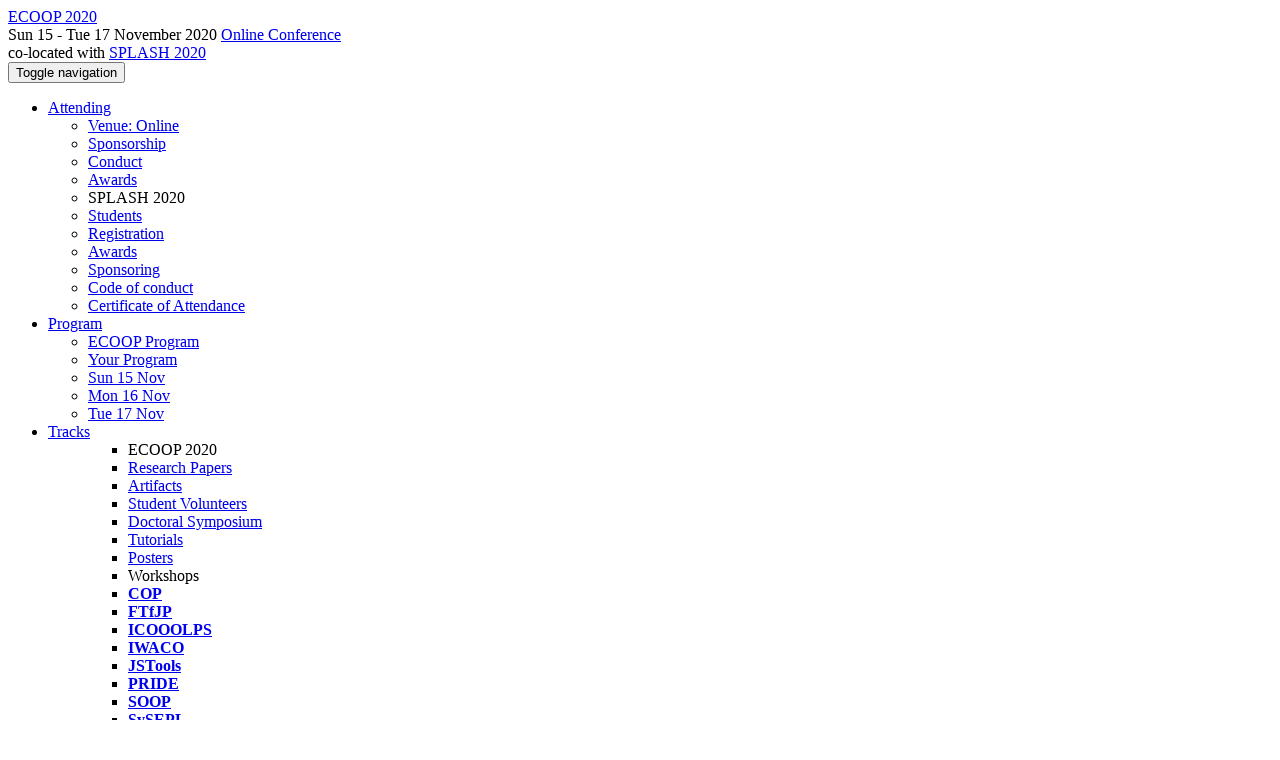

--- FILE ---
content_type: text/html;charset=UTF-8
request_url: https://2020.ecoop.org/profile/davidrmaciver
body_size: 9132
content:
<!DOCTYPE html>
<html>
<head>
<meta name="viewport" content="width=device-width, initial-scale=1, maximum-scale=1">
<meta http-equiv="Content-Type" content="text/html; charset=utf-8">
<link href="https://2020.ecoop.org/favicon.ico?28d37e6d7e5e12d24c39bdba0f4f3cfd" rel="shortcut icon" type="image/x-icon" />
<link href="https://2020.ecoop.org/stylesheets/common_.css?d7bcca3579a066193caf560ede9d6399" rel="stylesheet" type="text/css" />
<title>David R. MacIver - ECOOP 2020</title>
<script type="text/javascript">var show_webdsl_debug=false;</script>
<script type="text/javascript">var contextpath="https://2020.ecoop.org";</script>
<link rel="stylesheet" href="https://2020.ecoop.org/stylesheets/bootstrap/css/bootstrap.min.css?7f89537eaf606bff49f5cc1a7c24dbca" type="text/css" /><link rel="stylesheet" href="https://2020.ecoop.org/stylesheets/conf.css?aea62a205acccc434d707e81d3b9bbc9" type="text/css" /><link rel="stylesheet" href="https://2020.ecoop.org/getFile/a03c8d2f-435f-408e-bdb4-1f9c3de80d08/custom.css?1594641067716" type="text/css" /><link rel="stylesheet" href="https://2020.ecoop.org/stylesheets/theme.bootstrap_3.min.css?6867e70881e6ed2c03b6c9cf9c3152e0" type="text/css" /><script type="text/javascript" src="//code.jquery.com/jquery-3.5.1.min.js"></script>
<script type="text/javascript" src="https://2020.ecoop.org/javascript/jquery.tablesorter.combined.min.js?285b21976326641f8f1b910492e6d5d0"></script>
<script type="text/javascript" src="https://2020.ecoop.org/javascript/jquery.tablesorter.pager.min.js?4551cdfea66f45a11ae5548f3d50a06f"></script>
<script type="text/javascript" src="https://2020.ecoop.org/javascript/tablesorter-init.js?ee6babedf1a6be960e4543a1bb57b421"></script>
<script type="text/javascript" src="https://2020.ecoop.org/javascript/bootstrap/js/bootstrap.min.js?2f34b630ffe30ba2ff2b91e3f3c322a1"></script>
<script type="text/javascript" src="https://2020.ecoop.org/javascript/notify.min.js?e86d399917a84b69a4683f504c7a7813"></script>
<script type="text/javascript" src="https://2020.ecoop.org/javascript/ajax.js?2dbd1cc4f8f2d52ae9c879d7346f4f8a"></script>
<script type="text/javascript">$(document).ready( function(){
          $('#program-menu a[data-fltr-type]').on('click', function(event){
            event.preventDefault();
            window.location = $(this).attr('href') + "?" + encodeURIComponent( $(this).data('fltr-type') ) + '=' + encodeURIComponent( $(this).data('fltr-val') );
          })
        })
      </script>
<script type="text/javascript">(function($){
        $(document).ready(function(){
          $('ul.dropdown-menu [data-toggle=dropdown]').on('click', function(event) {
            event.preventDefault(); 
            event.stopPropagation(); 
            $(this).parent().siblings().removeClass('open');
            $(this).parent().toggleClass('open');
          });
        });
      })(jQuery);
      </script>
<script async src="https://www.googletagmanager.com/gtag/js?id=G-4G0QWEKVQS"></script>
<script>window.dataLayer = window.dataLayer || [];function gtag(){dataLayer.push(arguments);}gtag('js', new Date());gtag('config', 'G-4G0QWEKVQS', {'cookie_domain': 'auto', 'anonymizeIp': true });gtag('config', 'UA-9607501-2', {'cookie_domain': 'auto', 'anonymizeIp': true });</script>
<meta prefix='og: http://ogp.me/ns#' property='og:title' content='David R. MacIver - ECOOP 2020'>
<meta name='description' content='ECOOP is Europe’s longest-standing annual Programming Languages (PL) conference, and welcomes high quality research papers relating to the PL field in a broad sense.
This year the conference will feature dedicated paper categories for reproduction studies, experience reports, reflective “pearls”, and forward-thinking “new idea” papers.
We are also pleased to have two Journal First routes for submission to ECOOP, with the ACM TOPLAS and Science of Computer Programming journals.'>
<meta  prefix='og: http://ogp.me/ns#' property='og:description' content='ECOOP is Europe’s longest-standing annual Programming Languages (PL) conference, and welcomes high quality research papers relating to the PL field in a broad sense.
This year the conference will feature dedicated paper categories for reproduction studies, experience reports, reflective “pearls”, and forward-thinking “new idea” papers.
We are also pleased to have two Journal First routes for submission to ECOOP, with the ACM TOPLAS and Science of Computer Programming journals.'>
<script type="text/javascript">function addEventModalLoadOnClick( containerNode ){
        $(containerNode).find( "a[data-event-modal]" ).on("click", function(e){
          var eventId = $(this).data("event-modal"); 
          var modalElem = $("#modal-" + eventId);
          if(modalElem.length){
            modalElem.modal({ backdrop: 'static', keyboard: true}, 'show');
          } else {
            var loaderElem = $("#event-modal-loader");
            loaderElem.find("input.event-id-input").val( eventId );
            loaderElem.find("#load-modal-action").click();
          }
          e.preventDefault();
        } );
      }
    </script><script type="text/javascript">function addStarredEventOnClick( containerNode ){
        $(containerNode).find( "[data-event-star]" ).on("click", function(e){
          var eventId = $(this).data("event-star"); 
          var starEventFormElem = $("#event-star-form");
          starEventFormElem.find("input.event-id-input").val( eventId );
          starEventFormElem.find("#star-event-action").click();
          e.preventDefault();
          e.stopPropagation();
        } );
      }
    </script><script type="text/javascript">function pauseOnCloseModal( modalid ){
        //pauses video (only youtube at the moment) when closing modal
        $('#' + modalid).on('hidden.bs.modal', function () {
          $(this).find('.embed-container iframe[src*=enablejsapi]').each( function(){ this.contentWindow.postMessage('{"event":"command","func":"pauseVideo","args":""}', '*') } );
        } )
      }
    </script>
<meta  prefix='og: http://ogp.me/ns#' property='og:image' content='https://2020.ecoop.org/getImage/carousel/5632590238_cc8c37673e_o.jpg?1570607225000'>
<script>if(window.location.href.indexOf("2020.ecoop.org/program/") > 0 ) { window.location.replace("https://2020.splashcon.org/program/program-splash-2020"); }</script>
<script>$(function() {$(":root").attr("lang", "en-US");}); $(function() {if ($('.carousel').length > 0) { 
/*$('body').addClass("with-carousel");*/ 
$('.carousel').remove();
/*replace program links to link to splash program*/
$('#program-menu a[href="https://2020.ecoop.org/program/program-ecoop-2020"]').attr('href', "https://2020.splashcon.org/program/program-splash-2020");
}})</script>
</head>
<body id="profile"><div class="frame"><div class="logobar"><div class="container"><a href="https://2020.ecoop.org" class="navbar-brand navigate"><span class="brand-text">ECOOP 2020</span></a><div class="place">Sun 15 - Tue 17 November 2020 <a href="https://2020.ecoop.org/venue/splash-2020-venue" class="navigate">Online Conference</a></div><div class="place2">co-located with <a href="https://2020.splashcon.org" class="navigate">SPLASH 2020</a></div></div></div><div class="navbar navbar-default"><div class="container"><div class="navbar-header"><button type="button" data-toggle="collapse" data-target="#navigationbar" class="navbar-toggle"><span class="sr-only">Toggle navigation</span><span class="icon-bar"></span><span class="icon-bar"></span><span class="icon-bar"></span></button></div><div id="navigationbar" class="navigationbar collapse navbar-collapse"><ul class="block nav navbar-nav"><li class="dropdown"><a href="#" data-toggle="dropdown" class="dropdown-toggle">Attending <span class="caret"></span></a><ul class="block dropdown-menu"><li><a href="https://2020.ecoop.org/venue/splash-2020-venue" class="navigate">Venue: Online</a></li><li><a href="https://2020.ecoop.org/attending/sponsorship" class="navigate">Sponsorship</a></li><li><a href="https://2020.ecoop.org/attending/conduct" class="navigate">Conduct</a></li><li><a href="https://2020.ecoop.org/attending/awards" class="navigate">Awards</a></li><li class="dropdown-header">SPLASH 2020</li><li><a href="https://2020.ecoop.org/attending/Students" class="indent navigate">Students</a></li><li><a href="https://2020.ecoop.org/attending/Registration" class="indent navigate">Registration</a></li><li><a href="https://2020.ecoop.org/attending/awards" class="indent navigate">Awards</a></li><li><a href="https://2020.ecoop.org/attending/sponsoring" class="indent navigate">Sponsoring</a></li><li><a href="https://2020.ecoop.org/attending/Conduct" class="indent navigate">Code of conduct</a></li><li><a href="https://2020.ecoop.org/attending/Certificate+of+Attendance" class="indent navigate">Certificate of Attendance</a></li></ul></li><li class="dropdown"><a href="#" data-toggle="dropdown" class="dropdown-toggle">Program <span class="caret"></span></a><ul id="program-menu" class="block dropdown-menu"><li><a href="https://2020.ecoop.org/program/program-ecoop-2020/" class="navigate">ECOOP Program</a></li><li><a href="https://2020.ecoop.org/program/program-ecoop-2020/" data-fltr-type="prog" data-fltr-val="Your Program" class="navigate"><span class="glyphicon glyphicon-star"></span> Your Program</a></li><li><a href="https://2020.ecoop.org/program/program-ecoop-2020/" data-fltr-type="date" data-fltr-val="Sun 15 Nov 2020" class="navigate">Sun 15 Nov</a></li><li><a href="https://2020.ecoop.org/program/program-ecoop-2020/" data-fltr-type="date" data-fltr-val="Mon 16 Nov 2020" class="navigate">Mon 16 Nov</a></li><li><a href="https://2020.ecoop.org/program/program-ecoop-2020/" data-fltr-type="date" data-fltr-val="Tue 17 Nov 2020" class="navigate">Tue 17 Nov</a></li></ul></li><li id="tracks-in-navbar" class="dropdown"><a href="#" data-toggle="dropdown" class="dropdown-toggle">Tracks <span class="caret"></span></a><ul class="block dropdown-menu multi-column columns-3"><div class="row"><div class="col-sm-5"><ul class="block multi-column-dropdown"><li class="dropdown-header">ECOOP 2020</li><li><a href="https://2020.ecoop.org/track/ecoop-2020-papers" class="navigate">Research Papers</a></li><li><a href="https://2020.ecoop.org/track/ecoop-2020-artifacts" class="navigate">Artifacts</a></li><li><a href="https://2020.ecoop.org/track/ecoop-2020-Student-Volunteers" class="navigate">Student Volunteers</a></li><li><a href="https://2020.ecoop.org/track/ecoop-2020-doctoral-symposium" class="navigate">Doctoral Symposium</a></li><li><a href="https://2020.ecoop.org/track/ecoop-2020-tutorials" class="navigate">Tutorials</a></li><li><a href="https://2020.ecoop.org/track/ecoop-2020-Posters" class="navigate">Posters</a></li></ul></div><div class="col-sm-7"><ul class="block multi-column-dropdown"><li class="dropdown-header">Workshops</li><li><a href="https://2020.ecoop.org/home/COP-2020" class="navigate"><span class="menu-name-subtitle"><strong>COP</strong></span></a></li><li><a href="https://2020.ecoop.org/track/FTfJP-2020-papers" class="navigate"><span class="menu-name-subtitle"><strong>FTfJP</strong></span></a></li><li><a href="https://2020.ecoop.org/home/ICOOOLPS-2020" class="navigate"><span class="menu-name-subtitle"><strong>ICOOOLPS</strong></span></a></li><li><a href="https://2020.ecoop.org/home/iwaco-2020" class="navigate"><span class="menu-name-subtitle"><strong>IWACO</strong></span></a></li><li><a href="https://2020.ecoop.org/home/JSTools-2020" class="navigate"><span class="menu-name-subtitle"><strong>JSTools</strong></span></a></li><li><a href="https://2020.ecoop.org/home/pride-2020" class="navigate"><span class="menu-name-subtitle"><strong>PRIDE</strong></span></a></li><li><a href="https://2020.ecoop.org/home/soop-2020" class="navigate"><span class="menu-name-subtitle"><strong>SOOP</strong></span></a></li><li><a href="https://2020.ecoop.org/home/sysepl-2020" class="navigate"><span class="menu-name-subtitle"><strong>SySEPL</strong></span></a></li><li><a href="https://2020.ecoop.org/home/vortex-2020" class="navigate"><span class="menu-name-subtitle"><strong>VORTEX</strong></span></a></li><li class="dropdown-header">Co-hosted Symposia</li><li><a href="https://2020.ecoop.org/home/scala-2020" class="navigate"><span class="menu-name-subtitle"><strong>Scala</strong></span></a></li></ul></div></div></ul></li><li class="dropdown"><a href="#" data-toggle="dropdown" class="dropdown-toggle">Organization <span class="caret"></span></a><ul class="block dropdown-menu multi-column columns-3"><div class="row"><div class="col-sm-5"><ul class="block multi-column-dropdown"><li class="dropdown-header">ECOOP 2020 Committees</li><li><a href="https://2020.ecoop.org/committee/ecoop-2020-organizing-committee" class="navigate">Organizing Committee</a></li><li class="dropdown-header">Track Committees  </li><li class="dropdown dropdown-submenu "><a href="#" data-toggle="dropdown" class="dropdown-toggle"><strong>Research Papers</strong></a><ul class="block dropdown-menu"><li><a href="https://2020.ecoop.org/committee/ecoop-2020-papers-program-committee" class="navigate">Program Committee</a></li><li><a href="https://2020.ecoop.org/committee/ecoop-2020-papers-external-review-committee" class="navigate">External Review Committee</a></li></ul></li><li><a href="https://2020.ecoop.org/committee/ecoop-2020-artifacts-artifact-evaluation-committee" class="navigate"><strong>Artifacts</strong></a></li><li><a href="https://2020.ecoop.org/committee/ecoop-2020-Student-Volunteers-committee" class="navigate"><strong>Student Volunteers</strong></a></li><li class="dropdown dropdown-submenu "><a href="#" data-toggle="dropdown" class="dropdown-toggle"><strong>Doctoral Symposium</strong></a><ul class="block dropdown-menu"><li><a href="https://2020.ecoop.org/committee/ecoop-2020-doctoral-symposium-academic-panel" class="navigate">Academic Panel</a></li><li><a href="https://2020.ecoop.org/committee/ecoop-2020-doctoral-symposium-organizing-committee" class="navigate">Organizing Committee</a></li><li><a href="https://2020.ecoop.org/committee/ecoop-2020-doctoral-symposium-program-committee" class="navigate">Program Committee</a></li></ul></li><li><a href="https://2020.ecoop.org/committee/ecoop-2020-Posters-posters-committee" class="navigate"><strong>Posters</strong></a></li><li class="dropdown-header">Contributors</li><li><a href="https://2020.ecoop.org/people-index" class="navigate"><span class="glyphicon glyphicon-search"></span><sup><span class="glyphicon glyphicon-user"></span></sup> People Index</a></li></ul></div><div class="col-sm-7"><ul class="block multi-column-dropdown"><li class="dropdown-header">Workshops</li><li class="dropdown dropdown-submenu "><a href="#" data-toggle="dropdown" class="dropdown-toggle"><span class="menu-name-subtitle"><strong>COP</strong></span></a><ul class="block dropdown-menu"><li><a href="https://2020.ecoop.org/committee/COP-2020-papers-organizing-committee" class="navigate">Organizing Committee</a></li><li><a href="https://2020.ecoop.org/committee/COP-2020-papers-program-committee" class="navigate">Program Committee</a></li></ul></li><li class="dropdown dropdown-submenu "><a href="#" data-toggle="dropdown" class="dropdown-toggle"><span class="menu-name-subtitle"><strong>FTfJP</strong></span></a><ul class="block dropdown-menu"><li><a href="https://2020.ecoop.org/committee/FTfJP-2020-papers-organizing-committee" class="navigate">Organizing Committee</a></li><li><a href="https://2020.ecoop.org/committee/FTfJP-2020-papers-program-committee" class="navigate">Program Committee</a></li><li><a href="https://2020.ecoop.org/committee/FTfJP-2020-papers-steering-commitee" class="navigate">Steering Commitee</a></li></ul></li><li class="dropdown dropdown-submenu "><a href="#" data-toggle="dropdown" class="dropdown-toggle"><span class="menu-name-subtitle"><strong>ICOOOLPS</strong></span></a><ul class="block dropdown-menu"><li><a href="https://2020.ecoop.org/committee/ICOOOLPS-2020-papers-organizing-committee" class="navigate">Organizing Committee</a></li><li><a href="https://2020.ecoop.org/committee/ICOOOLPS-2020-papers-program-committee" class="navigate">Program Committee</a></li></ul></li><li class="dropdown dropdown-submenu "><a href="#" data-toggle="dropdown" class="dropdown-toggle"><span class="menu-name-subtitle"><strong>IWACO</strong></span></a><ul class="block dropdown-menu"><li><a href="https://2020.ecoop.org/committee/iwaco-2020-papers-organizing-committee" class="navigate">Organizing Committee</a></li><li><a href="https://2020.ecoop.org/committee/iwaco-2020-papers-program-committee" class="navigate">Program Committee</a></li></ul></li><li class="dropdown dropdown-submenu "><a href="#" data-toggle="dropdown" class="dropdown-toggle"><span class="menu-name-subtitle"><strong>JSTools</strong></span></a><ul class="block dropdown-menu"><li><a href="https://2020.ecoop.org/committee/JSTools-2020-papers-organizing-committee" class="navigate">Organizing Committee</a></li><li><a href="https://2020.ecoop.org/committee/JSTools-2020-papers-program-committee" class="navigate">Program Committee</a></li></ul></li><li class="dropdown dropdown-submenu "><a href="#" data-toggle="dropdown" class="dropdown-toggle"><span class="menu-name-subtitle"><strong>PRIDE</strong></span></a><ul class="block dropdown-menu"><li><a href="https://2020.ecoop.org/committee/pride-2020-papers-organizing-committee" class="navigate">Organizing Committee</a></li><li><a href="https://2020.ecoop.org/committee/pride-2020-papers-program-committee" class="navigate">Program Committee</a></li></ul></li><li class="dropdown dropdown-submenu "><a href="#" data-toggle="dropdown" class="dropdown-toggle"><span class="menu-name-subtitle"><strong>SOOP</strong></span></a><ul class="block dropdown-menu"><li><a href="https://2020.ecoop.org/committee/soop-2020-papers-organizing-committee" class="navigate">Organizing Committee</a></li><li><a href="https://2020.ecoop.org/committee/soop-2020-papers-program-committee" class="navigate">Program Committee</a></li></ul></li><li class="dropdown dropdown-submenu "><a href="#" data-toggle="dropdown" class="dropdown-toggle"><span class="menu-name-subtitle"><strong>SySEPL</strong></span></a><ul class="block dropdown-menu"><li><a href="https://2020.ecoop.org/committee/sysepl-2020-papers-organizing-committee" class="navigate">Organizing Committee</a></li><li><a href="https://2020.ecoop.org/committee/sysepl-2020-papers-program-committee" class="navigate">Program Committee</a></li></ul></li><li class="dropdown dropdown-submenu "><a href="#" data-toggle="dropdown" class="dropdown-toggle"><span class="menu-name-subtitle"><strong>VORTEX</strong></span></a><ul class="block dropdown-menu"><li><a href="https://2020.ecoop.org/committee/vortex-2020-papers-organizing-committee" class="navigate">Organizing Committee</a></li><li><a href="https://2020.ecoop.org/committee/vortex-2020-papers-program-committee" class="navigate">Program Committee</a></li></ul></li><li class="dropdown-header">Co-hosted Symposia</li><li class="dropdown dropdown-submenu "><a href="#" data-toggle="dropdown" class="dropdown-toggle"><span class="menu-name-subtitle"><strong>Scala</strong></span></a><ul class="block dropdown-menu"><li><a href="https://2020.ecoop.org/committee/scala-2020-papers-invited-speakers" class="navigate">Keynote</a></li><li><a href="https://2020.ecoop.org/committee/scala-2020-papers-organizing-committee" class="navigate">Organizing Committee</a></li><li><a href="https://2020.ecoop.org/committee/scala-2020-papers-program-committee" class="navigate">Program Committee</a></li></ul></li></ul></div></div></ul></li><li><a href="https://2020.ecoop.org/search//all" class="navigate"><span class="glyphicon glyphicon-search"></span><span class="hidden-sm"> Search</span></a></li><li class="dropdown"><a href="#" data-toggle="dropdown" class="dropdown-toggle"><span class="hidden-sm">Series <span class="caret"></span></span><span title="Series" class="visible-sm"><span class="glyphicon glyphicon-repeat"></span> <span class="caret"></span></span></a><ul class="block dropdown-menu"><li><a href="https://2020.ecoop.org/series/ecoop" class="navigate"><span class="glyphicon glyphicon-home"></span> Series</a></li><li><a href="https://2026.ecoop.org" class="navigate">ECOOP 2026</a></li><li><a href="https://2025.ecoop.org" class="navigate">ECOOP 2025</a></li><li><a href="https://2024.ecoop.org" class="navigate">ECOOP 2024</a></li><li><a href="https://2023.ecoop.org" class="navigate">ECOOP 2023</a></li><li><a href="https://2022.ecoop.org" class="navigate">ECOOP 2022</a></li><li><a href="https://2021.ecoop.org" class="navigate">ECOOP 2021</a></li><li><span class="text-muted" style="margin-left: 2px;"><span class="glyphicon glyphicon-hand-right"></span> ECOOP 2020</span></li><li><a href="https://2019.ecoop.org" class="navigate">ECOOP 2019</a></li><li><a href="https://2018.ecoop.org" class="navigate">ECOOP 2018</a></li><li><a href="https://2017.ecoop.org" class="navigate">ECOOP 2017</a></li><li><a href="https://2016.ecoop.org" class="navigate">ECOOP 2016</a></li><li><a href="https://2015.ecoop.org" class="navigate">ECOOP 2015</a></li><li><a href="http://2014.ecoop.org" target="_blank" class="navigate">2014: Uppsala <span class="pull-right"><span class="glyphicon glyphicon-new-window"></span></span></a></li><li><a href="http://2013.ecoop.org" target="_blank" class="navigate">2013: Montpellier <span class="pull-right"><span class="glyphicon glyphicon-new-window"></span></span></a></li><li><a href="http://ecoop12.cs.purdue.edu" target="_blank" class="navigate">2012: Beijing <span class="pull-right"><span class="glyphicon glyphicon-new-window"></span></span></a></li><li><a href="http://scc-sentinel.lancs.ac.uk/ecoop11/" target="_blank" class="navigate">2011: Lancaster <span class="pull-right"><span class="glyphicon glyphicon-new-window"></span></span></a></li><li><a href="http://ecoop2010.uni-mb.si" target="_blank" class="navigate">2010: Maribor <span class="pull-right"><span class="glyphicon glyphicon-new-window"></span></span></a></li><li><a href="http://ecoop09.disi.unige.it" target="_blank" class="navigate">2009: Genova <span class="pull-right"><span class="glyphicon glyphicon-new-window"></span></span></a></li><li><a href="https://ecoop08.cs.ucy.ac.cy" target="_blank" class="navigate">2008: Cyprus <span class="pull-right"><span class="glyphicon glyphicon-new-window"></span></span></a></li><li><a href="http://ecoop07.swt.cs.tu-berlin.de" target="_blank" class="navigate">2007: Berlin <span class="pull-right"><span class="glyphicon glyphicon-new-window"></span></span></a></li><li><a href="http://www.emn.fr/z-info/ecoop2006/" target="_blank" class="navigate">2006: Nice <span class="pull-right"><span class="glyphicon glyphicon-new-window"></span></span></a></li><li><a href="http://2005.ecoop.org/" target="_blank" class="navigate">2005: Glasgow <span class="pull-right"><span class="glyphicon glyphicon-new-window"></span></span></a></li></ul></li></ul><div class="navbar-right"><ul class="block nav navbar-nav"><li><a href="https://conf.researchr.org/signin/ecoop-2020/https%3A%5Es%5Es2020.ecoop.org%5Esprofile%5Esdavidrmaciver" rel="nofollow" class="navigate">Sign in</a></li><li><a href="https://2020.ecoop.org/signup" class="navigate">Sign up</a></li></ul></div></div></div></div><div id="content" class="container"><div class="profile-page"><div class="page-header"><span class="text-muted small"><span class="glyphicon glyphicon-home"></span> <a href="https://2020.splashcon.org" class="navigate">SPLASH 2020</a> (<a href="https://2020.ecoop.org/series/splash" class="navigate">series</a>) / </span><span class="text-muted small"><span class="glyphicon glyphicon-home"></span> <a href="https://2020.ecoop.org" class="navigate">ECOOP 2020</a> (<a href="https://2020.ecoop.org/series/ecoop" class="navigate">series</a>) / </span>David R. MacIver<span class="pull-right profile-context"><div class="btn-group"><button type="button" data-toggle="dropdown" class="btn btn-primary dropdown-toggle">SPLASH 2020 profile <span class="caret"></span></button><ul class="block dropdown-menu"><li><a href="https://conf.researchr.org/profile/conf/davidrmaciver" class="navigate">conf.research.org general profile</a></li></ul></div></span></div><div class="row"><div class="col-sm-4 col-lg-3"><img alt="David R. MacIver" src="https://2020.ecoop.org/getProfileImage/davidrmaciver/d5f97248-0c54-4660-b99e-00f052f29fa9/small.jpg?1714839696000" class="outputimage thumbnail"/><p><small>Registered user since Tue 16 Apr 2019</small></p></div><div class="col-sm-8 col-lg-9"><div><div class="profile-item"><span class="profile-item-heading">Name:</span>David R. MacIver</div><div class="profile-item"><span class="profile-item-heading">Affiliation:</span>Imperial College London</div></div><p><strong>Contributions</strong></p><div id="contributions-timeline"><div><div class="contribution-year"><h3>2020</h3><div><h4>ECOOP</h4><ul class="block"><li><small title="Contributed Item" class="text-muted"><span class="label-default label"><span class="glyphicon glyphicon-file"></span></span></small> <a href="#" data-event-modal="a0edda4b-941b-497b-904d-4736318de222">Test-Case Reduction via Test-Case Generation: Insights From the Hypothesis Reducer</a></li></ul></div></div></div></div><p><span class="glyphicon glyphicon-new-window"></span> <a href="https://conf.researchr.org/profile/conf/davidrmaciver" target="_blank" class="navigate">Show activities from other conferences</a></p><div id="embedWidget" class="webdsl-placeholder"><div class="panel-group"><div class="panel"><div class="panel-heading clearfix"><span class="panel-title"><button style="position: absolute; left: -9999px; width: 1px; height: 1px;" onclick='javascript:serverInvoke("https://2020.ecoop.org/profile","embedProfileWidgetProfile_loadWidget1dd0300bcc92d165b9aa89d52240eca42", [{"name":"context", "value":"ecoop-2020"},{"name":"pers", "value":"davidrmaciver"},],"", this.nextSibling, true,"1"); return false;'></button><a submitid="embedProfileWidgetProfile_loadWidget1dd0300bcc92d165b9aa89d52240eca42" href="javascript:void(0)" onclick="javascript:loadImageElem=this;$(this.previousSibling).click()" class="small btn btn-default"><span class="glyphicon glyphicon-share"></span> Share</a></span></div></div></div></div></div></div><div class="row"><div class="col-sm-12"><span class="pull-right"><span title="You're viewing a conference-specific profile, last updated Mon 13 Jul 2020" class="label-default label"><span class="glyphicon glyphicon-time"></span> SPLASH 2020-profile</span><br><small><a href="https://conf.researchr.org/profile/conf/davidrmaciver" target="_blank" class="navigate">View general profile</a></small></span></div></div></div><div id="messages-placeholder" class="alert alert-warning" style="display:none;"><a data-dismiss="alert" class="close">x</a><em>Mon 29 Dec 13:58</em></div></div><div id="notifications-ph" class="webdsl-placeholder"></div><div id="event-modal-loader" class="webdsl-placeholder"><form name="form_131600131703c411e65b13378d08eb1f6672b5a0259" id="form_131600131703c411e65b13378d08eb1f6672b5a0259" action="https://2020.ecoop.org/eventDetailsModalByAjaxConferenceEdition" accept-charset="UTF-8" method="POST" class="hidden"><input type="hidden" name="form_131600131703c411e65b13378d08eb1f6672b5a0259" value="1" /><input type="hidden" name="context" value="ecoop-2020" /><input name="ae03f7f6f951d515a297b161e922205d" type="text" value="" class="inputString form-control event-id-input"/><button style="position: absolute; left: -9999px; width: 1px; height: 1px;" onclick='javascript:serverInvoke("https://2020.ecoop.org/eventDetailsModalByAjaxConferenceEdition","eventDetailsModalByAjaxConferenceEdition_ia0_3c411e65b13378d08eb1f6672b5a0259", [{"name":"context", "value":"ecoop-2020"},],"form_131600131703c411e65b13378d08eb1f6672b5a0259", this.nextSibling, false,"event-modal-loader"); return false;'></button><a submitid="eventDetailsModalByAjaxConferenceEdition_ia0_3c411e65b13378d08eb1f6672b5a0259" href="javascript:void(0)" onclick="javascript:loadImageElem=this;$(this.previousSibling).click()" id="load-modal-action"></a></form></div><div id="event-star-form" class="webdsl-placeholder"><form name="form_509860938088b48fd14544d4239b498a2cf339e02b" id="form_509860938088b48fd14544d4239b498a2cf339e02b" action="https://2020.ecoop.org/eventStarByAjaxConferenceEdition" accept-charset="UTF-8" method="POST" class="hidden"><input type="hidden" name="form_509860938088b48fd14544d4239b498a2cf339e02b" value="1" /><input type="hidden" name="context" value="ecoop-2020" /><input name="a0b55aa29cf9431a9461b359872014e3" type="text" value="" class="inputString form-control event-id-input"/><button style="position: absolute; left: -9999px; width: 1px; height: 1px;" onclick='javascript:serverInvoke("https://2020.ecoop.org/eventStarByAjaxConferenceEdition","eventStarByAjaxConferenceEdition_ia0_88b48fd14544d4239b498a2cf339e02b", [{"name":"context", "value":"ecoop-2020"},],"form_509860938088b48fd14544d4239b498a2cf339e02b", this.nextSibling, false,"event-star-form"); return false;'></button><a submitid="eventStarByAjaxConferenceEdition_ia0_88b48fd14544d4239b498a2cf339e02b" href="javascript:void(0)" onclick="javascript:loadImageElem=this;$(this.previousSibling).click()" id="star-event-action"></a></form></div><div id="event-modals" class="webdsl-placeholder"></div><script type="text/javascript">(function(){
    var post_process_function = function(n){ var node=(n&&n.nodeType === 1)?n:document; addEventModalLoadOnClick(node); addStarredEventOnClick(node); };
    var original_post_process_func = ajax_post_process;
    ajax_post_process = function(){
      original_post_process_func.apply(this,arguments);
      post_process_function.apply(this,arguments);
    };
    $(document).ready( post_process_function );
  })();   
  </script><footer class="footer"><div class="container"><div class="footer-box"><div class="row"><div class="col-sm-3"><h3><a href="https://2020.ecoop.org" class="navigate"><span class="glyphicon glyphicon-home"></span> ECOOP 2020</a></h3><div><a href="https://2020.ecoop.org/contact" class="navigate"><span class="glyphicon glyphicon-envelope"></span> contact form</a></div><hr/>using <a href="https://conf.researchr.org" class="navigate">conf.researchr.org</a> (<a href="http://yellowgrass.org/roadmap/conf.researchr.org" class="navigate">v1.72.1</a>)<br/><small><a href="https://2020.ecoop.org/support" target="_blank" class="navigate"><span class="glyphicon glyphicon-question-sign"></span> Support page</a></small><br/><small></small></div><div class="col-sm-5"><div class="row"><div class="col-sm-6"><h4>Tracks</h4><a href="https://2020.ecoop.org/track/ecoop-2020-papers" class="navigate">Research Papers</a><br/><a href="https://2020.ecoop.org/track/ecoop-2020-artifacts" class="navigate">Artifacts</a><br/><a href="https://2020.ecoop.org/track/ecoop-2020-Student-Volunteers" class="navigate">Student Volunteers</a><br/><a href="https://2020.ecoop.org/track/ecoop-2020-doctoral-symposium" class="navigate">Doctoral Symposium</a><br/><a href="https://2020.ecoop.org/track/ecoop-2020-tutorials" class="navigate">Tutorials</a><br/><a href="https://2020.ecoop.org/track/ecoop-2020-Posters" class="navigate">Posters</a></div><div class="col-sm-6"><h4>Workshops</h4><a href="https://2020.ecoop.org/home/COP-2020" class="navigate">COP</a><br/><a href="https://2020.ecoop.org/track/FTfJP-2020-papers" class="navigate">FTfJP 2020</a><br/><a href="https://2020.ecoop.org/home/ICOOOLPS-2020" class="navigate">ICOOOLPS 2020</a><br/><a href="https://2020.ecoop.org/home/iwaco-2020" class="navigate">IWACO 2020</a><br/><a href="https://2020.ecoop.org/home/JSTools-2020" class="navigate">JSTools 2020</a><br/><a href="https://2020.ecoop.org/home/pride-2020" class="navigate">PRIDE 2020</a><br/><a href="https://2020.ecoop.org/home/soop-2020" class="navigate">SOOP'20</a><br/><a href="https://2020.ecoop.org/home/sysepl-2020" class="navigate">SySEPL 2020</a><br/><a href="https://2020.ecoop.org/home/vortex-2020" class="navigate">VORTEX 2020</a><br/><h4>Co-hosted Symposia</h4><a href="https://2020.ecoop.org/home/scala-2020" class="navigate">Scala 2020</a></div></div></div><div class="col-sm-2"><h4>Attending</h4><a href="https://2020.ecoop.org/venue/splash-2020-venue" class="navigate">Venue: Online</a><br><a href="https://2020.ecoop.org/attending/sponsorship" class="navigate">Sponsorship</a><br><a href="https://2020.ecoop.org/attending/conduct" class="navigate">Conduct</a><br><a href="https://2020.ecoop.org/attending/awards" class="navigate">Awards</a><br><a href="https://2020.ecoop.org/attending/Students" class="navigate">Students</a><br><a href="https://2020.ecoop.org/attending/Registration" class="navigate">Registration</a><br><a href="https://2020.ecoop.org/attending/awards" class="navigate">Awards</a><br><a href="https://2020.ecoop.org/attending/sponsoring" class="navigate">Sponsoring</a><br><a href="https://2020.ecoop.org/attending/Conduct" class="navigate">Code of conduct</a><br><a href="https://2020.ecoop.org/attending/Certificate+of+Attendance" class="navigate">Certificate of Attendance</a></div><div class="col-sm-2"><a href="https://2020.ecoop.org/signup" class="navigate">Sign Up</a></div></div></div></div></footer></div><script type="text/javascript">(function(){
    var post_process_function = function(n){ var node=(n&&n.nodeType === 1)?n:document; let defaultplacement = $(document).scrollLeft() > 100 ? 'auto left' : 'auto top'; $(node).find('[title]').each( function(i,el){ var $e=$(el);$e.tooltip({placement: function(tt, elem){ var attval = elem.getAttribute('data-placement'); return attval ? attval : defaultplacement; }, sanitize: false, container: 'body' }) } ).on('show.bs.tooltip', function () {  let el = this; while (el && window.getComputedStyle(el).position !== 'fixed') { el = el.parentElement; } if(el) $(this).data('bs.tooltip').options.container = el;});$('.tooltip.fade.in, .ui-tooltip-content').remove();  };
    var original_post_process_func = ajax_post_process;
    ajax_post_process = function(){
      original_post_process_func.apply(this,arguments);
      post_process_function.apply(this,arguments);
    };
    $(document).ready( post_process_function );
  })();   
  </script><script type="text/javascript">jQuery(document).ready(function($) {
        $(".clickable-row").click(function() {
          var href = $(this).attr("href");
          if( window.location.href.indexOf( href ) < 0 ){
            if ($(this).hasClass('new-window') ){
              window.open( href );
            } else {
              window.document.location = href;
            }
          }
        });
    });
    </script></body></html>
